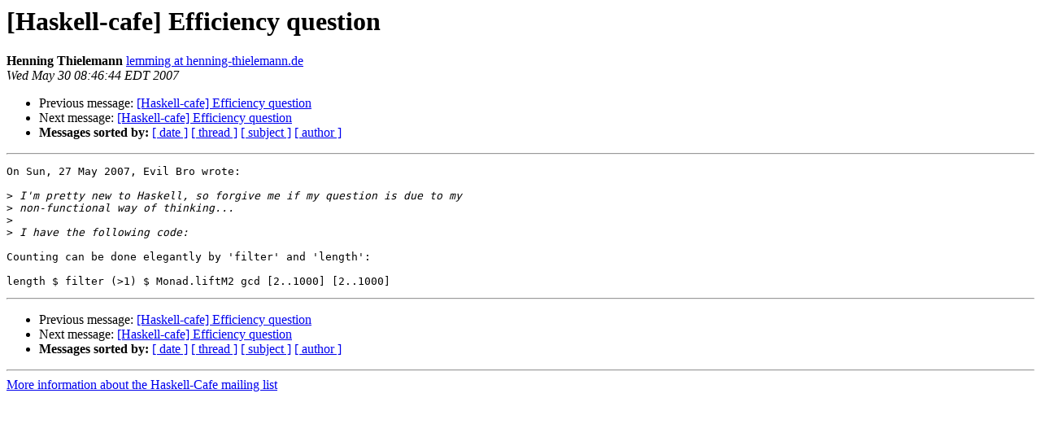

--- FILE ---
content_type: text/html
request_url: https://mail.haskell.org/pipermail/haskell-cafe/2007-May/026243.html
body_size: 854
content:
<!DOCTYPE HTML PUBLIC "-//W3C//DTD HTML 3.2//EN">
<HTML>
 <HEAD>
   <TITLE> [Haskell-cafe] Efficiency question
   </TITLE>
   <LINK REL="Index" HREF="index.html" >
   <LINK REL="made" HREF="mailto:haskell-cafe%40haskell.org?Subject=%5BHaskell-cafe%5D%20Efficiency%20question&In-Reply-To=10823572.post%40talk.nabble.com">
   <META NAME="robots" CONTENT="index,nofollow">
   <META http-equiv="Content-Type" content="text/html; charset=us-ascii">
   <LINK REL="Previous"  HREF="026224.html">
   <LINK REL="Next"  HREF="026245.html">
 </HEAD>
 <BODY BGCOLOR="#ffffff">
   <H1>[Haskell-cafe] Efficiency question</H1>
    <B>Henning Thielemann</B> 
    <A HREF="mailto:haskell-cafe%40haskell.org?Subject=%5BHaskell-cafe%5D%20Efficiency%20question&In-Reply-To=10823572.post%40talk.nabble.com"
       TITLE="[Haskell-cafe] Efficiency question">lemming at henning-thielemann.de
       </A><BR>
    <I>Wed May 30 08:46:44 EDT 2007</I>
    <P><UL>
        <LI>Previous message: <A HREF="026224.html">[Haskell-cafe] Efficiency question
</A></li>
        <LI>Next message: <A HREF="026245.html">[Haskell-cafe] Efficiency question
</A></li>
         <LI> <B>Messages sorted by:</B> 
              <a href="date.html#26243">[ date ]</a>
              <a href="thread.html#26243">[ thread ]</a>
              <a href="subject.html#26243">[ subject ]</a>
              <a href="author.html#26243">[ author ]</a>
         </LI>
       </UL>
    <HR>  
<!--beginarticle-->
<PRE>
On Sun, 27 May 2007, Evil Bro wrote:

&gt;<i> I'm pretty new to Haskell, so forgive me if my question is due to my
</I>&gt;<i> non-functional way of thinking...
</I>&gt;<i>
</I>&gt;<i> I have the following code:
</I>
Counting can be done elegantly by 'filter' and 'length':

length $ filter (&gt;1) $ Monad.liftM2 gcd [2..1000] [2..1000]
</PRE>



























<!--endarticle-->
    <HR>
    <P><UL>
        <!--threads-->
	<LI>Previous message: <A HREF="026224.html">[Haskell-cafe] Efficiency question
</A></li>
	<LI>Next message: <A HREF="026245.html">[Haskell-cafe] Efficiency question
</A></li>
         <LI> <B>Messages sorted by:</B> 
              <a href="date.html#26243">[ date ]</a>
              <a href="thread.html#26243">[ thread ]</a>
              <a href="subject.html#26243">[ subject ]</a>
              <a href="author.html#26243">[ author ]</a>
         </LI>
       </UL>

<hr>
<a href="http://www.haskell.org/mailman/listinfo/haskell-cafe">More information about the Haskell-Cafe
mailing list</a><br>
</body></html>
